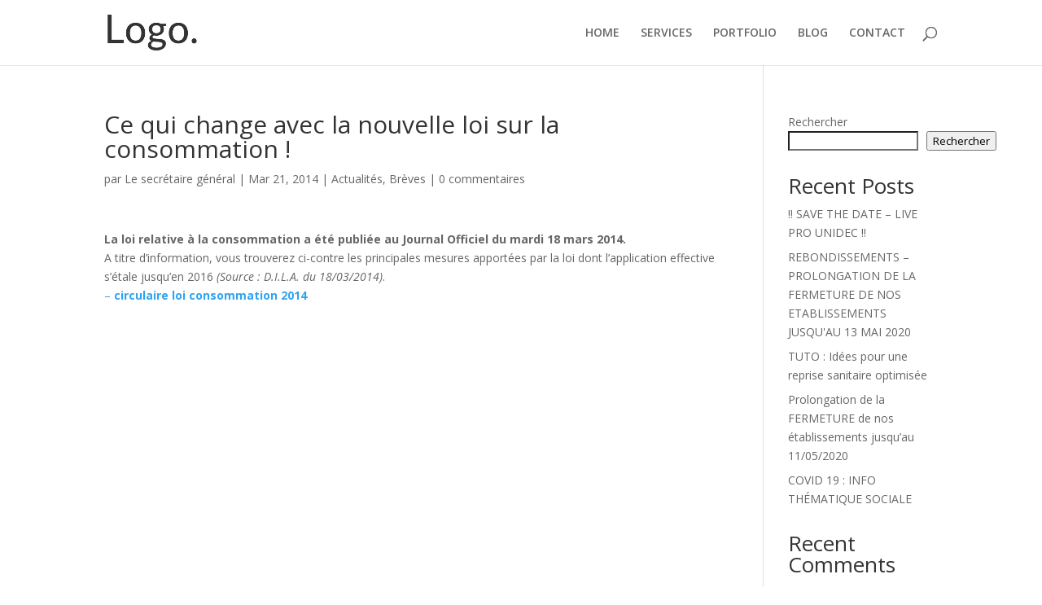

--- FILE ---
content_type: text/html; charset=UTF-8
request_url: https://unidec.org/ce-qui-change-avec-la-nouvelle-loi-sur-la-consommation/
body_size: 11272
content:
<!DOCTYPE html>
<html lang="fr-FR">
<head>
	<meta charset="UTF-8" />
<meta http-equiv="X-UA-Compatible" content="IE=edge">
	<link rel="pingback" href="https://unidec.org/xmlrpc.php" />

	<script type="text/javascript">
		document.documentElement.className = 'js';
	</script>

	<script>var et_site_url='https://unidec.org';var et_post_id='2987';function et_core_page_resource_fallback(a,b){"undefined"===typeof b&&(b=a.sheet.cssRules&&0===a.sheet.cssRules.length);b&&(a.onerror=null,a.onload=null,a.href?a.href=et_site_url+"/?et_core_page_resource="+a.id+et_post_id:a.src&&(a.src=et_site_url+"/?et_core_page_resource="+a.id+et_post_id))}
</script><title>Ce qui change avec la nouvelle loi sur la consommation ! | unidec.org</title>
<meta name='robots' content='max-image-preview:large' />
<link rel='dns-prefetch' href='//fonts.googleapis.com' />
<link rel="alternate" type="application/rss+xml" title="unidec.org &raquo; Flux" href="https://unidec.org/feed/" />
<link rel="alternate" type="application/rss+xml" title="unidec.org &raquo; Flux des commentaires" href="https://unidec.org/comments/feed/" />
<link rel="alternate" type="application/rss+xml" title="unidec.org &raquo; Ce qui change avec la nouvelle loi sur la consommation ! Flux des commentaires" href="https://unidec.org/ce-qui-change-avec-la-nouvelle-loi-sur-la-consommation/feed/" />
<link rel="alternate" title="oEmbed (JSON)" type="application/json+oembed" href="https://unidec.org/wp-json/oembed/1.0/embed?url=https%3A%2F%2Funidec.org%2Fce-qui-change-avec-la-nouvelle-loi-sur-la-consommation%2F" />
<link rel="alternate" title="oEmbed (XML)" type="text/xml+oembed" href="https://unidec.org/wp-json/oembed/1.0/embed?url=https%3A%2F%2Funidec.org%2Fce-qui-change-avec-la-nouvelle-loi-sur-la-consommation%2F&#038;format=xml" />
<meta content="Divi creative agency v.1.0.0" name="generator"/><style id='wp-img-auto-sizes-contain-inline-css' type='text/css'>
img:is([sizes=auto i],[sizes^="auto," i]){contain-intrinsic-size:3000px 1500px}
/*# sourceURL=wp-img-auto-sizes-contain-inline-css */
</style>
<style id='wp-emoji-styles-inline-css' type='text/css'>

	img.wp-smiley, img.emoji {
		display: inline !important;
		border: none !important;
		box-shadow: none !important;
		height: 1em !important;
		width: 1em !important;
		margin: 0 0.07em !important;
		vertical-align: -0.1em !important;
		background: none !important;
		padding: 0 !important;
	}
/*# sourceURL=wp-emoji-styles-inline-css */
</style>
<style id='wp-block-library-inline-css' type='text/css'>
:root{--wp-block-synced-color:#7a00df;--wp-block-synced-color--rgb:122,0,223;--wp-bound-block-color:var(--wp-block-synced-color);--wp-editor-canvas-background:#ddd;--wp-admin-theme-color:#007cba;--wp-admin-theme-color--rgb:0,124,186;--wp-admin-theme-color-darker-10:#006ba1;--wp-admin-theme-color-darker-10--rgb:0,107,160.5;--wp-admin-theme-color-darker-20:#005a87;--wp-admin-theme-color-darker-20--rgb:0,90,135;--wp-admin-border-width-focus:2px}@media (min-resolution:192dpi){:root{--wp-admin-border-width-focus:1.5px}}.wp-element-button{cursor:pointer}:root .has-very-light-gray-background-color{background-color:#eee}:root .has-very-dark-gray-background-color{background-color:#313131}:root .has-very-light-gray-color{color:#eee}:root .has-very-dark-gray-color{color:#313131}:root .has-vivid-green-cyan-to-vivid-cyan-blue-gradient-background{background:linear-gradient(135deg,#00d084,#0693e3)}:root .has-purple-crush-gradient-background{background:linear-gradient(135deg,#34e2e4,#4721fb 50%,#ab1dfe)}:root .has-hazy-dawn-gradient-background{background:linear-gradient(135deg,#faaca8,#dad0ec)}:root .has-subdued-olive-gradient-background{background:linear-gradient(135deg,#fafae1,#67a671)}:root .has-atomic-cream-gradient-background{background:linear-gradient(135deg,#fdd79a,#004a59)}:root .has-nightshade-gradient-background{background:linear-gradient(135deg,#330968,#31cdcf)}:root .has-midnight-gradient-background{background:linear-gradient(135deg,#020381,#2874fc)}:root{--wp--preset--font-size--normal:16px;--wp--preset--font-size--huge:42px}.has-regular-font-size{font-size:1em}.has-larger-font-size{font-size:2.625em}.has-normal-font-size{font-size:var(--wp--preset--font-size--normal)}.has-huge-font-size{font-size:var(--wp--preset--font-size--huge)}.has-text-align-center{text-align:center}.has-text-align-left{text-align:left}.has-text-align-right{text-align:right}.has-fit-text{white-space:nowrap!important}#end-resizable-editor-section{display:none}.aligncenter{clear:both}.items-justified-left{justify-content:flex-start}.items-justified-center{justify-content:center}.items-justified-right{justify-content:flex-end}.items-justified-space-between{justify-content:space-between}.screen-reader-text{border:0;clip-path:inset(50%);height:1px;margin:-1px;overflow:hidden;padding:0;position:absolute;width:1px;word-wrap:normal!important}.screen-reader-text:focus{background-color:#ddd;clip-path:none;color:#444;display:block;font-size:1em;height:auto;left:5px;line-height:normal;padding:15px 23px 14px;text-decoration:none;top:5px;width:auto;z-index:100000}html :where(.has-border-color){border-style:solid}html :where([style*=border-top-color]){border-top-style:solid}html :where([style*=border-right-color]){border-right-style:solid}html :where([style*=border-bottom-color]){border-bottom-style:solid}html :where([style*=border-left-color]){border-left-style:solid}html :where([style*=border-width]){border-style:solid}html :where([style*=border-top-width]){border-top-style:solid}html :where([style*=border-right-width]){border-right-style:solid}html :where([style*=border-bottom-width]){border-bottom-style:solid}html :where([style*=border-left-width]){border-left-style:solid}html :where(img[class*=wp-image-]){height:auto;max-width:100%}:where(figure){margin:0 0 1em}html :where(.is-position-sticky){--wp-admin--admin-bar--position-offset:var(--wp-admin--admin-bar--height,0px)}@media screen and (max-width:600px){html :where(.is-position-sticky){--wp-admin--admin-bar--position-offset:0px}}

/*# sourceURL=wp-block-library-inline-css */
</style><style id='wp-block-archives-inline-css' type='text/css'>
.wp-block-archives{box-sizing:border-box}.wp-block-archives-dropdown label{display:block}
/*# sourceURL=https://unidec.org/wp-includes/blocks/archives/style.min.css */
</style>
<style id='wp-block-categories-inline-css' type='text/css'>
.wp-block-categories{box-sizing:border-box}.wp-block-categories.alignleft{margin-right:2em}.wp-block-categories.alignright{margin-left:2em}.wp-block-categories.wp-block-categories-dropdown.aligncenter{text-align:center}.wp-block-categories .wp-block-categories__label{display:block;width:100%}
/*# sourceURL=https://unidec.org/wp-includes/blocks/categories/style.min.css */
</style>
<style id='wp-block-heading-inline-css' type='text/css'>
h1:where(.wp-block-heading).has-background,h2:where(.wp-block-heading).has-background,h3:where(.wp-block-heading).has-background,h4:where(.wp-block-heading).has-background,h5:where(.wp-block-heading).has-background,h6:where(.wp-block-heading).has-background{padding:1.25em 2.375em}h1.has-text-align-left[style*=writing-mode]:where([style*=vertical-lr]),h1.has-text-align-right[style*=writing-mode]:where([style*=vertical-rl]),h2.has-text-align-left[style*=writing-mode]:where([style*=vertical-lr]),h2.has-text-align-right[style*=writing-mode]:where([style*=vertical-rl]),h3.has-text-align-left[style*=writing-mode]:where([style*=vertical-lr]),h3.has-text-align-right[style*=writing-mode]:where([style*=vertical-rl]),h4.has-text-align-left[style*=writing-mode]:where([style*=vertical-lr]),h4.has-text-align-right[style*=writing-mode]:where([style*=vertical-rl]),h5.has-text-align-left[style*=writing-mode]:where([style*=vertical-lr]),h5.has-text-align-right[style*=writing-mode]:where([style*=vertical-rl]),h6.has-text-align-left[style*=writing-mode]:where([style*=vertical-lr]),h6.has-text-align-right[style*=writing-mode]:where([style*=vertical-rl]){rotate:180deg}
/*# sourceURL=https://unidec.org/wp-includes/blocks/heading/style.min.css */
</style>
<style id='wp-block-latest-comments-inline-css' type='text/css'>
ol.wp-block-latest-comments{box-sizing:border-box;margin-left:0}:where(.wp-block-latest-comments:not([style*=line-height] .wp-block-latest-comments__comment)){line-height:1.1}:where(.wp-block-latest-comments:not([style*=line-height] .wp-block-latest-comments__comment-excerpt p)){line-height:1.8}.has-dates :where(.wp-block-latest-comments:not([style*=line-height])),.has-excerpts :where(.wp-block-latest-comments:not([style*=line-height])){line-height:1.5}.wp-block-latest-comments .wp-block-latest-comments{padding-left:0}.wp-block-latest-comments__comment{list-style:none;margin-bottom:1em}.has-avatars .wp-block-latest-comments__comment{list-style:none;min-height:2.25em}.has-avatars .wp-block-latest-comments__comment .wp-block-latest-comments__comment-excerpt,.has-avatars .wp-block-latest-comments__comment .wp-block-latest-comments__comment-meta{margin-left:3.25em}.wp-block-latest-comments__comment-excerpt p{font-size:.875em;margin:.36em 0 1.4em}.wp-block-latest-comments__comment-date{display:block;font-size:.75em}.wp-block-latest-comments .avatar,.wp-block-latest-comments__comment-avatar{border-radius:1.5em;display:block;float:left;height:2.5em;margin-right:.75em;width:2.5em}.wp-block-latest-comments[class*=-font-size] a,.wp-block-latest-comments[style*=font-size] a{font-size:inherit}
/*# sourceURL=https://unidec.org/wp-includes/blocks/latest-comments/style.min.css */
</style>
<style id='wp-block-latest-posts-inline-css' type='text/css'>
.wp-block-latest-posts{box-sizing:border-box}.wp-block-latest-posts.alignleft{margin-right:2em}.wp-block-latest-posts.alignright{margin-left:2em}.wp-block-latest-posts.wp-block-latest-posts__list{list-style:none}.wp-block-latest-posts.wp-block-latest-posts__list li{clear:both;overflow-wrap:break-word}.wp-block-latest-posts.is-grid{display:flex;flex-wrap:wrap}.wp-block-latest-posts.is-grid li{margin:0 1.25em 1.25em 0;width:100%}@media (min-width:600px){.wp-block-latest-posts.columns-2 li{width:calc(50% - .625em)}.wp-block-latest-posts.columns-2 li:nth-child(2n){margin-right:0}.wp-block-latest-posts.columns-3 li{width:calc(33.33333% - .83333em)}.wp-block-latest-posts.columns-3 li:nth-child(3n){margin-right:0}.wp-block-latest-posts.columns-4 li{width:calc(25% - .9375em)}.wp-block-latest-posts.columns-4 li:nth-child(4n){margin-right:0}.wp-block-latest-posts.columns-5 li{width:calc(20% - 1em)}.wp-block-latest-posts.columns-5 li:nth-child(5n){margin-right:0}.wp-block-latest-posts.columns-6 li{width:calc(16.66667% - 1.04167em)}.wp-block-latest-posts.columns-6 li:nth-child(6n){margin-right:0}}:root :where(.wp-block-latest-posts.is-grid){padding:0}:root :where(.wp-block-latest-posts.wp-block-latest-posts__list){padding-left:0}.wp-block-latest-posts__post-author,.wp-block-latest-posts__post-date{display:block;font-size:.8125em}.wp-block-latest-posts__post-excerpt,.wp-block-latest-posts__post-full-content{margin-bottom:1em;margin-top:.5em}.wp-block-latest-posts__featured-image a{display:inline-block}.wp-block-latest-posts__featured-image img{height:auto;max-width:100%;width:auto}.wp-block-latest-posts__featured-image.alignleft{float:left;margin-right:1em}.wp-block-latest-posts__featured-image.alignright{float:right;margin-left:1em}.wp-block-latest-posts__featured-image.aligncenter{margin-bottom:1em;text-align:center}
/*# sourceURL=https://unidec.org/wp-includes/blocks/latest-posts/style.min.css */
</style>
<style id='wp-block-search-inline-css' type='text/css'>
.wp-block-search__button{margin-left:10px;word-break:normal}.wp-block-search__button.has-icon{line-height:0}.wp-block-search__button svg{height:1.25em;min-height:24px;min-width:24px;width:1.25em;fill:currentColor;vertical-align:text-bottom}:where(.wp-block-search__button){border:1px solid #ccc;padding:6px 10px}.wp-block-search__inside-wrapper{display:flex;flex:auto;flex-wrap:nowrap;max-width:100%}.wp-block-search__label{width:100%}.wp-block-search.wp-block-search__button-only .wp-block-search__button{box-sizing:border-box;display:flex;flex-shrink:0;justify-content:center;margin-left:0;max-width:100%}.wp-block-search.wp-block-search__button-only .wp-block-search__inside-wrapper{min-width:0!important;transition-property:width}.wp-block-search.wp-block-search__button-only .wp-block-search__input{flex-basis:100%;transition-duration:.3s}.wp-block-search.wp-block-search__button-only.wp-block-search__searchfield-hidden,.wp-block-search.wp-block-search__button-only.wp-block-search__searchfield-hidden .wp-block-search__inside-wrapper{overflow:hidden}.wp-block-search.wp-block-search__button-only.wp-block-search__searchfield-hidden .wp-block-search__input{border-left-width:0!important;border-right-width:0!important;flex-basis:0;flex-grow:0;margin:0;min-width:0!important;padding-left:0!important;padding-right:0!important;width:0!important}:where(.wp-block-search__input){appearance:none;border:1px solid #949494;flex-grow:1;font-family:inherit;font-size:inherit;font-style:inherit;font-weight:inherit;letter-spacing:inherit;line-height:inherit;margin-left:0;margin-right:0;min-width:3rem;padding:8px;text-decoration:unset!important;text-transform:inherit}:where(.wp-block-search__button-inside .wp-block-search__inside-wrapper){background-color:#fff;border:1px solid #949494;box-sizing:border-box;padding:4px}:where(.wp-block-search__button-inside .wp-block-search__inside-wrapper) .wp-block-search__input{border:none;border-radius:0;padding:0 4px}:where(.wp-block-search__button-inside .wp-block-search__inside-wrapper) .wp-block-search__input:focus{outline:none}:where(.wp-block-search__button-inside .wp-block-search__inside-wrapper) :where(.wp-block-search__button){padding:4px 8px}.wp-block-search.aligncenter .wp-block-search__inside-wrapper{margin:auto}.wp-block[data-align=right] .wp-block-search.wp-block-search__button-only .wp-block-search__inside-wrapper{float:right}
/*# sourceURL=https://unidec.org/wp-includes/blocks/search/style.min.css */
</style>
<style id='wp-block-group-inline-css' type='text/css'>
.wp-block-group{box-sizing:border-box}:where(.wp-block-group.wp-block-group-is-layout-constrained){position:relative}
/*# sourceURL=https://unidec.org/wp-includes/blocks/group/style.min.css */
</style>
<style id='global-styles-inline-css' type='text/css'>
:root{--wp--preset--aspect-ratio--square: 1;--wp--preset--aspect-ratio--4-3: 4/3;--wp--preset--aspect-ratio--3-4: 3/4;--wp--preset--aspect-ratio--3-2: 3/2;--wp--preset--aspect-ratio--2-3: 2/3;--wp--preset--aspect-ratio--16-9: 16/9;--wp--preset--aspect-ratio--9-16: 9/16;--wp--preset--color--black: #000000;--wp--preset--color--cyan-bluish-gray: #abb8c3;--wp--preset--color--white: #ffffff;--wp--preset--color--pale-pink: #f78da7;--wp--preset--color--vivid-red: #cf2e2e;--wp--preset--color--luminous-vivid-orange: #ff6900;--wp--preset--color--luminous-vivid-amber: #fcb900;--wp--preset--color--light-green-cyan: #7bdcb5;--wp--preset--color--vivid-green-cyan: #00d084;--wp--preset--color--pale-cyan-blue: #8ed1fc;--wp--preset--color--vivid-cyan-blue: #0693e3;--wp--preset--color--vivid-purple: #9b51e0;--wp--preset--gradient--vivid-cyan-blue-to-vivid-purple: linear-gradient(135deg,rgb(6,147,227) 0%,rgb(155,81,224) 100%);--wp--preset--gradient--light-green-cyan-to-vivid-green-cyan: linear-gradient(135deg,rgb(122,220,180) 0%,rgb(0,208,130) 100%);--wp--preset--gradient--luminous-vivid-amber-to-luminous-vivid-orange: linear-gradient(135deg,rgb(252,185,0) 0%,rgb(255,105,0) 100%);--wp--preset--gradient--luminous-vivid-orange-to-vivid-red: linear-gradient(135deg,rgb(255,105,0) 0%,rgb(207,46,46) 100%);--wp--preset--gradient--very-light-gray-to-cyan-bluish-gray: linear-gradient(135deg,rgb(238,238,238) 0%,rgb(169,184,195) 100%);--wp--preset--gradient--cool-to-warm-spectrum: linear-gradient(135deg,rgb(74,234,220) 0%,rgb(151,120,209) 20%,rgb(207,42,186) 40%,rgb(238,44,130) 60%,rgb(251,105,98) 80%,rgb(254,248,76) 100%);--wp--preset--gradient--blush-light-purple: linear-gradient(135deg,rgb(255,206,236) 0%,rgb(152,150,240) 100%);--wp--preset--gradient--blush-bordeaux: linear-gradient(135deg,rgb(254,205,165) 0%,rgb(254,45,45) 50%,rgb(107,0,62) 100%);--wp--preset--gradient--luminous-dusk: linear-gradient(135deg,rgb(255,203,112) 0%,rgb(199,81,192) 50%,rgb(65,88,208) 100%);--wp--preset--gradient--pale-ocean: linear-gradient(135deg,rgb(255,245,203) 0%,rgb(182,227,212) 50%,rgb(51,167,181) 100%);--wp--preset--gradient--electric-grass: linear-gradient(135deg,rgb(202,248,128) 0%,rgb(113,206,126) 100%);--wp--preset--gradient--midnight: linear-gradient(135deg,rgb(2,3,129) 0%,rgb(40,116,252) 100%);--wp--preset--font-size--small: 13px;--wp--preset--font-size--medium: 20px;--wp--preset--font-size--large: 36px;--wp--preset--font-size--x-large: 42px;--wp--preset--spacing--20: 0.44rem;--wp--preset--spacing--30: 0.67rem;--wp--preset--spacing--40: 1rem;--wp--preset--spacing--50: 1.5rem;--wp--preset--spacing--60: 2.25rem;--wp--preset--spacing--70: 3.38rem;--wp--preset--spacing--80: 5.06rem;--wp--preset--shadow--natural: 6px 6px 9px rgba(0, 0, 0, 0.2);--wp--preset--shadow--deep: 12px 12px 50px rgba(0, 0, 0, 0.4);--wp--preset--shadow--sharp: 6px 6px 0px rgba(0, 0, 0, 0.2);--wp--preset--shadow--outlined: 6px 6px 0px -3px rgb(255, 255, 255), 6px 6px rgb(0, 0, 0);--wp--preset--shadow--crisp: 6px 6px 0px rgb(0, 0, 0);}:where(.is-layout-flex){gap: 0.5em;}:where(.is-layout-grid){gap: 0.5em;}body .is-layout-flex{display: flex;}.is-layout-flex{flex-wrap: wrap;align-items: center;}.is-layout-flex > :is(*, div){margin: 0;}body .is-layout-grid{display: grid;}.is-layout-grid > :is(*, div){margin: 0;}:where(.wp-block-columns.is-layout-flex){gap: 2em;}:where(.wp-block-columns.is-layout-grid){gap: 2em;}:where(.wp-block-post-template.is-layout-flex){gap: 1.25em;}:where(.wp-block-post-template.is-layout-grid){gap: 1.25em;}.has-black-color{color: var(--wp--preset--color--black) !important;}.has-cyan-bluish-gray-color{color: var(--wp--preset--color--cyan-bluish-gray) !important;}.has-white-color{color: var(--wp--preset--color--white) !important;}.has-pale-pink-color{color: var(--wp--preset--color--pale-pink) !important;}.has-vivid-red-color{color: var(--wp--preset--color--vivid-red) !important;}.has-luminous-vivid-orange-color{color: var(--wp--preset--color--luminous-vivid-orange) !important;}.has-luminous-vivid-amber-color{color: var(--wp--preset--color--luminous-vivid-amber) !important;}.has-light-green-cyan-color{color: var(--wp--preset--color--light-green-cyan) !important;}.has-vivid-green-cyan-color{color: var(--wp--preset--color--vivid-green-cyan) !important;}.has-pale-cyan-blue-color{color: var(--wp--preset--color--pale-cyan-blue) !important;}.has-vivid-cyan-blue-color{color: var(--wp--preset--color--vivid-cyan-blue) !important;}.has-vivid-purple-color{color: var(--wp--preset--color--vivid-purple) !important;}.has-black-background-color{background-color: var(--wp--preset--color--black) !important;}.has-cyan-bluish-gray-background-color{background-color: var(--wp--preset--color--cyan-bluish-gray) !important;}.has-white-background-color{background-color: var(--wp--preset--color--white) !important;}.has-pale-pink-background-color{background-color: var(--wp--preset--color--pale-pink) !important;}.has-vivid-red-background-color{background-color: var(--wp--preset--color--vivid-red) !important;}.has-luminous-vivid-orange-background-color{background-color: var(--wp--preset--color--luminous-vivid-orange) !important;}.has-luminous-vivid-amber-background-color{background-color: var(--wp--preset--color--luminous-vivid-amber) !important;}.has-light-green-cyan-background-color{background-color: var(--wp--preset--color--light-green-cyan) !important;}.has-vivid-green-cyan-background-color{background-color: var(--wp--preset--color--vivid-green-cyan) !important;}.has-pale-cyan-blue-background-color{background-color: var(--wp--preset--color--pale-cyan-blue) !important;}.has-vivid-cyan-blue-background-color{background-color: var(--wp--preset--color--vivid-cyan-blue) !important;}.has-vivid-purple-background-color{background-color: var(--wp--preset--color--vivid-purple) !important;}.has-black-border-color{border-color: var(--wp--preset--color--black) !important;}.has-cyan-bluish-gray-border-color{border-color: var(--wp--preset--color--cyan-bluish-gray) !important;}.has-white-border-color{border-color: var(--wp--preset--color--white) !important;}.has-pale-pink-border-color{border-color: var(--wp--preset--color--pale-pink) !important;}.has-vivid-red-border-color{border-color: var(--wp--preset--color--vivid-red) !important;}.has-luminous-vivid-orange-border-color{border-color: var(--wp--preset--color--luminous-vivid-orange) !important;}.has-luminous-vivid-amber-border-color{border-color: var(--wp--preset--color--luminous-vivid-amber) !important;}.has-light-green-cyan-border-color{border-color: var(--wp--preset--color--light-green-cyan) !important;}.has-vivid-green-cyan-border-color{border-color: var(--wp--preset--color--vivid-green-cyan) !important;}.has-pale-cyan-blue-border-color{border-color: var(--wp--preset--color--pale-cyan-blue) !important;}.has-vivid-cyan-blue-border-color{border-color: var(--wp--preset--color--vivid-cyan-blue) !important;}.has-vivid-purple-border-color{border-color: var(--wp--preset--color--vivid-purple) !important;}.has-vivid-cyan-blue-to-vivid-purple-gradient-background{background: var(--wp--preset--gradient--vivid-cyan-blue-to-vivid-purple) !important;}.has-light-green-cyan-to-vivid-green-cyan-gradient-background{background: var(--wp--preset--gradient--light-green-cyan-to-vivid-green-cyan) !important;}.has-luminous-vivid-amber-to-luminous-vivid-orange-gradient-background{background: var(--wp--preset--gradient--luminous-vivid-amber-to-luminous-vivid-orange) !important;}.has-luminous-vivid-orange-to-vivid-red-gradient-background{background: var(--wp--preset--gradient--luminous-vivid-orange-to-vivid-red) !important;}.has-very-light-gray-to-cyan-bluish-gray-gradient-background{background: var(--wp--preset--gradient--very-light-gray-to-cyan-bluish-gray) !important;}.has-cool-to-warm-spectrum-gradient-background{background: var(--wp--preset--gradient--cool-to-warm-spectrum) !important;}.has-blush-light-purple-gradient-background{background: var(--wp--preset--gradient--blush-light-purple) !important;}.has-blush-bordeaux-gradient-background{background: var(--wp--preset--gradient--blush-bordeaux) !important;}.has-luminous-dusk-gradient-background{background: var(--wp--preset--gradient--luminous-dusk) !important;}.has-pale-ocean-gradient-background{background: var(--wp--preset--gradient--pale-ocean) !important;}.has-electric-grass-gradient-background{background: var(--wp--preset--gradient--electric-grass) !important;}.has-midnight-gradient-background{background: var(--wp--preset--gradient--midnight) !important;}.has-small-font-size{font-size: var(--wp--preset--font-size--small) !important;}.has-medium-font-size{font-size: var(--wp--preset--font-size--medium) !important;}.has-large-font-size{font-size: var(--wp--preset--font-size--large) !important;}.has-x-large-font-size{font-size: var(--wp--preset--font-size--x-large) !important;}
/*# sourceURL=global-styles-inline-css */
</style>

<style id='classic-theme-styles-inline-css' type='text/css'>
/*! This file is auto-generated */
.wp-block-button__link{color:#fff;background-color:#32373c;border-radius:9999px;box-shadow:none;text-decoration:none;padding:calc(.667em + 2px) calc(1.333em + 2px);font-size:1.125em}.wp-block-file__button{background:#32373c;color:#fff;text-decoration:none}
/*# sourceURL=/wp-includes/css/classic-themes.min.css */
</style>
<link rel='stylesheet' id='wpa-css-css' href='https://unidec.org/wp-content/plugins/honeypot/includes/css/wpa.css?ver=2.0.2' type='text/css' media='all' />
<link rel='stylesheet' id='divi-fonts-css' href='https://fonts.googleapis.com/css?family=Open+Sans:300italic,400italic,600italic,700italic,800italic,400,300,600,700,800&#038;subset=latin,latin-ext&#038;display=swap' type='text/css' media='all' />
<link rel='stylesheet' id='divi-style-css' href='https://unidec.org/wp-content/themes/divi-creative-agency/style.css?ver=4.9.10' type='text/css' media='all' />
<script type="text/javascript" src="https://unidec.org/wp-includes/js/jquery/jquery.min.js?ver=3.7.1" id="jquery-core-js"></script>
<script type="text/javascript" src="https://unidec.org/wp-includes/js/jquery/jquery-migrate.min.js?ver=3.4.1" id="jquery-migrate-js"></script>
<link rel="https://api.w.org/" href="https://unidec.org/wp-json/" /><link rel="alternate" title="JSON" type="application/json" href="https://unidec.org/wp-json/wp/v2/posts/2987" /><link rel="EditURI" type="application/rsd+xml" title="RSD" href="https://unidec.org/xmlrpc.php?rsd" />
<meta name="generator" content="WordPress 6.9" />
<link rel="canonical" href="https://unidec.org/ce-qui-change-avec-la-nouvelle-loi-sur-la-consommation/" />
<link rel='shortlink' href='https://unidec.org/?p=2987' />
<meta name="viewport" content="width=device-width, initial-scale=1.0, maximum-scale=1.0, user-scalable=0" /><link rel="preload" href="https://unidec.org/wp-content/themes/Divi/core/admin/fonts/modules.ttf" as="font" crossorigin="anonymous"><link rel="shortcut icon" href="" /><link rel="stylesheet" id="et-divi-customizer-global-cached-inline-styles" href="https://unidec.org/wp-content/et-cache/global/et-divi-customizer-global-1767878895422.min.css" onerror="et_core_page_resource_fallback(this, true)" onload="et_core_page_resource_fallback(this)" /></head>
<body class="wp-singular post-template-default single single-post postid-2987 single-format-standard wp-theme-Divi wp-child-theme-divi-creative-agency et_pb_button_helper_class et_fixed_nav et_show_nav et_primary_nav_dropdown_animation_fade et_secondary_nav_dropdown_animation_fade et_header_style_left et_pb_footer_columns4 et_cover_background et_pb_gutter osx et_pb_gutters3 et_smooth_scroll et_right_sidebar et_divi_theme et-db et_minified_js et_minified_css">
	<div id="page-container">

	
	
			<header id="main-header" data-height-onload="66">
			<div class="container clearfix et_menu_container">
							<div class="logo_container">
					<span class="logo_helper"></span>
					<a href="https://unidec.org/">
						<img src="http://unidec.org/wp-content/uploads/2017/02/Logo.png" width="274" height="108" alt="unidec.org" id="logo" data-height-percentage="54" />
					</a>
				</div>
							<div id="et-top-navigation" data-height="66" data-fixed-height="40">
											<nav id="top-menu-nav">
						<ul id="top-menu" class="nav"><li id="menu-item-28831" class="menu-item menu-item-type-post_type menu-item-object-page menu-item-home menu-item-28831"><a href="https://unidec.org/">HOME</a></li>
<li id="menu-item-28829" class="menu-item menu-item-type-post_type menu-item-object-page menu-item-28829"><a href="https://unidec.org/services/">SERVICES</a></li>
<li id="menu-item-28830" class="menu-item menu-item-type-post_type menu-item-object-page menu-item-28830"><a href="https://unidec.org/portfolio/">PORTFOLIO</a></li>
<li id="menu-item-28828" class="menu-item menu-item-type-post_type menu-item-object-page menu-item-28828"><a href="https://unidec.org/blog/">BLOG</a></li>
<li id="menu-item-28827" class="menu-item menu-item-type-post_type menu-item-object-page menu-item-28827"><a href="https://unidec.org/contact/">CONTACT</a></li>
</ul>						</nav>
					
					
					
										<div id="et_top_search">
						<span id="et_search_icon"></span>
					</div>
					
					<div id="et_mobile_nav_menu">
				<div class="mobile_nav closed">
					<span class="select_page">Sélectionner une page</span>
					<span class="mobile_menu_bar mobile_menu_bar_toggle"></span>
				</div>
			</div>				</div> <!-- #et-top-navigation -->
			</div> <!-- .container -->
			<div class="et_search_outer">
				<div class="container et_search_form_container">
					<form role="search" method="get" class="et-search-form" action="https://unidec.org/">
					<input type="search" class="et-search-field" placeholder="Rechercher &hellip;" value="" name="s" title="Rechercher:" />					</form>
					<span class="et_close_search_field"></span>
				</div>
			</div>
		</header> <!-- #main-header -->
			<div id="et-main-area">
	
<div id="main-content">
		<div class="container">
		<div id="content-area" class="clearfix">
			<div id="left-area">
											<article id="post-2987" class="et_pb_post post-2987 post type-post status-publish format-standard hentry category-actu category-breves">
											<div class="et_post_meta_wrapper">
							<h1 class="entry-title">Ce qui change avec la nouvelle loi sur la consommation !</h1>

						<p class="post-meta"> par <span class="author vcard"><a href="https://unidec.org/author/jplem/" title="Articles de Le secrétaire général" rel="author">Le secrétaire général</a></span> | <span class="published">Mar 21, 2014</span> | <a href="https://unidec.org/category/espace-adherents/actu/" rel="category tag">Actualités</a>, <a href="https://unidec.org/category/breves/" rel="category tag">Brèves</a> | <span class="comments-number"><a href="https://unidec.org/ce-qui-change-avec-la-nouvelle-loi-sur-la-consommation/#respond">0 commentaires</a></span></p>
												</div> <!-- .et_post_meta_wrapper -->
				
					<div class="entry-content">
					<p><strong>La loi relative à la consommation a été publiée au Journal Officiel du mardi 18 mars 2014.<br />
</strong>A titre d&rsquo;information, vous trouverez ci-contre les principales mesures apportées par la loi dont l&rsquo;application effective s&rsquo;étale jusqu&rsquo;en 2016 <em>(Source : D.I.L.A. du 18/03/2014)</em>.<br />
<a href="https://unidec.org/wp-content/uploads/2014/03/circulaire-loi-consommation-2014.pdf">&#8211;<strong> circulaire loi consommation 2014</strong></a></p>
					</div> <!-- .entry-content -->
					<div class="et_post_meta_wrapper">
										</div> <!-- .et_post_meta_wrapper -->
				</article> <!-- .et_pb_post -->

						</div> <!-- #left-area -->

				<div id="sidebar">
		<div id="block-2" class="et_pb_widget widget_block widget_search"><form role="search" method="get" action="https://unidec.org/" class="wp-block-search__button-outside wp-block-search__text-button wp-block-search"    ><label class="wp-block-search__label" for="wp-block-search__input-1" >Rechercher</label><div class="wp-block-search__inside-wrapper" ><input class="wp-block-search__input" id="wp-block-search__input-1" placeholder="" value="" type="search" name="s" required /><button aria-label="Rechercher" class="wp-block-search__button wp-element-button" type="submit" >Rechercher</button></div></form></div> <!-- end .et_pb_widget --><div id="block-3" class="et_pb_widget widget_block"><div class="wp-block-group"><div class="wp-block-group__inner-container is-layout-flow wp-block-group-is-layout-flow"><h2 class="wp-block-heading">Recent Posts</h2><ul class="wp-block-latest-posts__list wp-block-latest-posts"><li><a class="wp-block-latest-posts__post-title" href="https://unidec.org/%e2%80%bc%ef%b8%8f-save-the-date-live-pro-unidec-%e2%80%bc%ef%b8%8f/">‼️ SAVE THE DATE &#8211; LIVE PRO UNIDEC ‼️</a></li>
<li><a class="wp-block-latest-posts__post-title" href="https://unidec.org/rebondissements-prolongation-de-la-fermeture-de-nos-etablissements-jusquau-13-mai-2020/">REBONDISSEMENTS &#8211; PROLONGATION DE LA FERMETURE DE NOS ETABLISSEMENTS JUSQU&#039;AU 13 MAI 2020</a></li>
<li><a class="wp-block-latest-posts__post-title" href="https://unidec.org/tuto-idees-pour-une-reprise-sanitaire-optimisee/">TUTO : Idées pour une reprise sanitaire optimisée</a></li>
<li><a class="wp-block-latest-posts__post-title" href="https://unidec.org/prolongation-de-la-fermeture-de-nos-etablissements-jusquau-11052020/">Prolongation de la FERMETURE de nos établissements jusqu’au 11/05/2020</a></li>
<li><a class="wp-block-latest-posts__post-title" href="https://unidec.org/covid-19-info-thematique-sociale/">COVID 19 : INFO THÉMATIQUE SOCIALE</a></li>
</ul></div></div></div> <!-- end .et_pb_widget --><div id="block-4" class="et_pb_widget widget_block"><div class="wp-block-group"><div class="wp-block-group__inner-container is-layout-flow wp-block-group-is-layout-flow"><h2 class="wp-block-heading">Recent Comments</h2><div class="no-comments wp-block-latest-comments">Aucun commentaire à afficher.</div></div></div></div> <!-- end .et_pb_widget -->	</div> <!-- end #sidebar -->
		</div> <!-- #content-area -->
	</div> <!-- .container -->
	</div> <!-- #main-content -->


			<footer id="main-footer">
				
<div class="container">
    <div id="footer-widgets" class="clearfix">
		<div class="footer-widget"><div id="block-5" class="fwidget et_pb_widget widget_block"><div class="wp-block-group"><div class="wp-block-group__inner-container is-layout-flow wp-block-group-is-layout-flow"><h2 class="wp-block-heading">Archives</h2><ul class="wp-block-archives-list wp-block-archives">	<li><a href='https://unidec.org/2020/06/'>juin 2020</a></li>
	<li><a href='https://unidec.org/2020/05/'>mai 2020</a></li>
	<li><a href='https://unidec.org/2020/04/'>avril 2020</a></li>
	<li><a href='https://unidec.org/2020/03/'>mars 2020</a></li>
	<li><a href='https://unidec.org/2020/01/'>janvier 2020</a></li>
	<li><a href='https://unidec.org/2019/11/'>novembre 2019</a></li>
	<li><a href='https://unidec.org/2019/10/'>octobre 2019</a></li>
	<li><a href='https://unidec.org/2019/09/'>septembre 2019</a></li>
	<li><a href='https://unidec.org/2019/08/'>août 2019</a></li>
	<li><a href='https://unidec.org/2019/05/'>mai 2019</a></li>
	<li><a href='https://unidec.org/2019/04/'>avril 2019</a></li>
	<li><a href='https://unidec.org/2019/03/'>mars 2019</a></li>
	<li><a href='https://unidec.org/2019/02/'>février 2019</a></li>
	<li><a href='https://unidec.org/2019/01/'>janvier 2019</a></li>
	<li><a href='https://unidec.org/2018/12/'>décembre 2018</a></li>
	<li><a href='https://unidec.org/2018/11/'>novembre 2018</a></li>
	<li><a href='https://unidec.org/2018/08/'>août 2018</a></li>
	<li><a href='https://unidec.org/2018/07/'>juillet 2018</a></li>
	<li><a href='https://unidec.org/2018/06/'>juin 2018</a></li>
	<li><a href='https://unidec.org/2018/05/'>mai 2018</a></li>
	<li><a href='https://unidec.org/2018/04/'>avril 2018</a></li>
	<li><a href='https://unidec.org/2018/03/'>mars 2018</a></li>
	<li><a href='https://unidec.org/2018/02/'>février 2018</a></li>
	<li><a href='https://unidec.org/2018/01/'>janvier 2018</a></li>
	<li><a href='https://unidec.org/2017/12/'>décembre 2017</a></li>
	<li><a href='https://unidec.org/2017/11/'>novembre 2017</a></li>
	<li><a href='https://unidec.org/2017/10/'>octobre 2017</a></li>
	<li><a href='https://unidec.org/2017/09/'>septembre 2017</a></li>
	<li><a href='https://unidec.org/2017/08/'>août 2017</a></li>
	<li><a href='https://unidec.org/2017/07/'>juillet 2017</a></li>
	<li><a href='https://unidec.org/2017/06/'>juin 2017</a></li>
	<li><a href='https://unidec.org/2017/05/'>mai 2017</a></li>
	<li><a href='https://unidec.org/2017/04/'>avril 2017</a></li>
	<li><a href='https://unidec.org/2017/03/'>mars 2017</a></li>
	<li><a href='https://unidec.org/2017/02/'>février 2017</a></li>
	<li><a href='https://unidec.org/2017/01/'>janvier 2017</a></li>
	<li><a href='https://unidec.org/2016/12/'>décembre 2016</a></li>
	<li><a href='https://unidec.org/2016/11/'>novembre 2016</a></li>
	<li><a href='https://unidec.org/2016/10/'>octobre 2016</a></li>
	<li><a href='https://unidec.org/2016/09/'>septembre 2016</a></li>
	<li><a href='https://unidec.org/2016/08/'>août 2016</a></li>
	<li><a href='https://unidec.org/2016/07/'>juillet 2016</a></li>
	<li><a href='https://unidec.org/2016/06/'>juin 2016</a></li>
	<li><a href='https://unidec.org/2016/05/'>mai 2016</a></li>
	<li><a href='https://unidec.org/2016/04/'>avril 2016</a></li>
	<li><a href='https://unidec.org/2016/03/'>mars 2016</a></li>
	<li><a href='https://unidec.org/2016/02/'>février 2016</a></li>
	<li><a href='https://unidec.org/2016/01/'>janvier 2016</a></li>
	<li><a href='https://unidec.org/2015/12/'>décembre 2015</a></li>
	<li><a href='https://unidec.org/2015/11/'>novembre 2015</a></li>
	<li><a href='https://unidec.org/2015/10/'>octobre 2015</a></li>
	<li><a href='https://unidec.org/2015/09/'>septembre 2015</a></li>
	<li><a href='https://unidec.org/2015/08/'>août 2015</a></li>
	<li><a href='https://unidec.org/2015/06/'>juin 2015</a></li>
	<li><a href='https://unidec.org/2015/05/'>mai 2015</a></li>
	<li><a href='https://unidec.org/2015/04/'>avril 2015</a></li>
	<li><a href='https://unidec.org/2015/03/'>mars 2015</a></li>
	<li><a href='https://unidec.org/2015/02/'>février 2015</a></li>
	<li><a href='https://unidec.org/2015/01/'>janvier 2015</a></li>
	<li><a href='https://unidec.org/2014/12/'>décembre 2014</a></li>
	<li><a href='https://unidec.org/2014/11/'>novembre 2014</a></li>
	<li><a href='https://unidec.org/2014/10/'>octobre 2014</a></li>
	<li><a href='https://unidec.org/2014/09/'>septembre 2014</a></li>
	<li><a href='https://unidec.org/2014/08/'>août 2014</a></li>
	<li><a href='https://unidec.org/2014/07/'>juillet 2014</a></li>
	<li><a href='https://unidec.org/2014/06/'>juin 2014</a></li>
	<li><a href='https://unidec.org/2014/05/'>mai 2014</a></li>
	<li><a href='https://unidec.org/2014/04/'>avril 2014</a></li>
	<li><a href='https://unidec.org/2014/03/'>mars 2014</a></li>
	<li><a href='https://unidec.org/2014/01/'>janvier 2014</a></li>
	<li><a href='https://unidec.org/2008/05/'>mai 2008</a></li>
	<li><a href='https://unidec.org/2008/01/'>janvier 2008</a></li>
</ul></div></div></div> <!-- end .fwidget --><div id="block-6" class="fwidget et_pb_widget widget_block"><div class="wp-block-group"><div class="wp-block-group__inner-container is-layout-flow wp-block-group-is-layout-flow"><h2 class="wp-block-heading">Categories</h2><ul class="wp-block-categories-list wp-block-categories">	<li class="cat-item cat-item-22"><a href="https://unidec.org/category/espace-adherents/accessibilite/">Accessibilité au 01/01/2015</a>
</li>
	<li class="cat-item cat-item-23"><a href="https://unidec.org/category/espace-adherents/actu/">Actualités</a>
</li>
	<li class="cat-item cat-item-24"><a href="https://unidec.org/category/espace-adherents/boutique-sociale-adherents/">Boutique sociale adhérents</a>
</li>
	<li class="cat-item cat-item-6"><a href="https://unidec.org/category/breves/">Brèves</a>
</li>
	<li class="cat-item cat-item-25"><a href="https://unidec.org/category/espace-adherents/cfm-titre-pro-et-cqp/">CFM Titre Pro et CQP</a>
</li>
	<li class="cat-item cat-item-26"><a href="https://unidec.org/category/espace-adherents/circulaires/">Circulaires</a>
</li>
	<li class="cat-item cat-item-27"><a href="https://unidec.org/category/espace-adherents/convention-collective-espace-adherents/">Convention Collective</a>
</li>
	<li class="cat-item cat-item-28"><a href="https://unidec.org/category/espace-adherents/documents-professionnels/">Documents Professionnels</a>
</li>
	<li class="cat-item cat-item-7"><a href="https://unidec.org/category/espace-adherents/">ESPACE ADHERENTS</a>
</li>
	<li class="cat-item cat-item-8"><a href="https://unidec.org/category/espace-adherents/examen-etg/">Examen ETG</a>
</li>
	<li class="cat-item cat-item-10"><a href="https://unidec.org/category/espace-adherents/infos-anfa/">Infos ANFA</a>
</li>
	<li class="cat-item cat-item-11"><a href="https://unidec.org/category/espace-adherents/infos-economique/">Infos Economique</a>
</li>
	<li class="cat-item cat-item-12"><a href="https://unidec.org/category/espace-adherents/infos-irp-auto-et-ipsa/">Infos IRP-Auto et IPSA</a>
</li>
	<li class="cat-item cat-item-13"><a href="https://unidec.org/category/espace-adherents/infos-juridiques/">Infos Juridiques</a>
</li>
	<li class="cat-item cat-item-14"><a href="https://unidec.org/category/espace-adherents/infos-pedagogiques/">Infos Pédagogiques</a>
</li>
	<li class="cat-item cat-item-15"><a href="https://unidec.org/category/espace-adherents/infos-reglementaires/">Infos Réglementaires</a>
</li>
	<li class="cat-item cat-item-16"><a href="https://unidec.org/category/espace-adherents/infos-sociales/">Infos Sociales</a>
</li>
	<li class="cat-item cat-item-17"><a href="https://unidec.org/category/espace-adherents/mediation-a-la-consommation/">Médiation</a>
</li>
	<li class="cat-item cat-item-18"><a href="https://unidec.org/category/espace-adherents/actions/">Nos Actions</a>
</li>
	<li class="cat-item cat-item-19"><a href="https://unidec.org/category/espace-adherents/permis-un-euro/">Permis à un euro par jour</a>
</li>
	<li class="cat-item cat-item-20"><a href="https://unidec.org/category/espace-adherents/permis-bateau/">Permis Bateau</a>
</li>
	<li class="cat-item cat-item-21"><a href="https://unidec.org/category/espace-adherents/svp-social/">SVP SOCIAL</a>
</li>
	<li class="cat-item cat-item-1"><a href="https://unidec.org/category/uncategorized/">Uncategorized</a>
</li>
</ul></div></div></div> <!-- end .fwidget --></div> <!-- end .footer-widget --><div class="footer-widget"></div> <!-- end .footer-widget --><div class="footer-widget"></div> <!-- end .footer-widget --><div class="footer-widget"></div> <!-- end .footer-widget -->    </div> <!-- #footer-widgets -->
</div>    <!-- .container -->

		
				<div id="footer-bottom">
					<div class="container clearfix">
				<ul class="et-social-icons">

	<li class="et-social-icon et-social-facebook">
		<a href="#" class="icon">
			<span>Facebook</span>
		</a>
	</li>
	<li class="et-social-icon et-social-twitter">
		<a href="#" class="icon">
			<span>Twitter</span>
		</a>
	</li>
	<li class="et-social-icon et-social-google-plus">
		<a href="#" class="icon">
			<span>Google</span>
		</a>
	</li>
	<li class="et-social-icon et-social-rss">
		<a href="https://unidec.org/feed/" class="icon">
			<span>RSS</span>
		</a>
	</li>

</ul><div id="footer-info">Propulsé par <a href="https://wordpress.org" target="_blank">WordPress</a> et hébergé par <a href="https://www.infomaniak.com/fr/creer-un-site/hebergement-wordpress" target="_blank">Infomaniak</a><a></a></div>					</div>	<!-- .container -->
				</div>
			</footer> <!-- #main-footer -->
		</div> <!-- #et-main-area -->


	</div> <!-- #page-container -->

	<script type="speculationrules">
{"prefetch":[{"source":"document","where":{"and":[{"href_matches":"/*"},{"not":{"href_matches":["/wp-*.php","/wp-admin/*","/wp-content/uploads/*","/wp-content/*","/wp-content/plugins/*","/wp-content/themes/divi-creative-agency/*","/wp-content/themes/Divi/*","/*\\?(.+)"]}},{"not":{"selector_matches":"a[rel~=\"nofollow\"]"}},{"not":{"selector_matches":".no-prefetch, .no-prefetch a"}}]},"eagerness":"conservative"}]}
</script>
<script type="text/javascript" src="https://unidec.org/wp-content/plugins/honeypot/includes/js/wpa.js?ver=2.0.2" id="wpascript-js"></script>
<script type="text/javascript" id="wpascript-js-after">
/* <![CDATA[ */
wpa_field_info = {"wpa_field_name":"xoedza7809","wpa_field_value":503978,"wpa_add_test":"no"}
//# sourceURL=wpascript-js-after
/* ]]> */
</script>
<script type="text/javascript" id="divi-custom-script-js-extra">
/* <![CDATA[ */
var DIVI = {"item_count":"%d Item","items_count":"%d Items"};
var et_shortcodes_strings = {"previous":"Pr\u00e9c\u00e9dent","next":"Suivant"};
var et_pb_custom = {"ajaxurl":"https://unidec.org/wp-admin/admin-ajax.php","images_uri":"https://unidec.org/wp-content/themes/Divi/images","builder_images_uri":"https://unidec.org/wp-content/themes/Divi/includes/builder/images","et_frontend_nonce":"3f1dbb13ea","subscription_failed":"Veuillez v\u00e9rifier les champs ci-dessous pour vous assurer que vous avez entr\u00e9 les informations correctes.","et_ab_log_nonce":"6846d07b70","fill_message":"S'il vous pla\u00eet, remplissez les champs suivants:","contact_error_message":"Veuillez corriger les erreurs suivantes :","invalid":"E-mail non valide","captcha":"Captcha","prev":"Pr\u00e9c\u00e9dent","previous":"Pr\u00e9c\u00e9dente","next":"Prochaine","wrong_captcha":"Vous avez entr\u00e9 le mauvais num\u00e9ro dans le captcha.","wrong_checkbox":"Checkbox","ignore_waypoints":"no","is_divi_theme_used":"1","widget_search_selector":".widget_search","ab_tests":[],"is_ab_testing_active":"","page_id":"2987","unique_test_id":"","ab_bounce_rate":"5","is_cache_plugin_active":"yes","is_shortcode_tracking":"","tinymce_uri":""}; var et_builder_utils_params = {"condition":{"diviTheme":true,"extraTheme":false},"scrollLocations":["app","top"],"builderScrollLocations":{"desktop":"app","tablet":"app","phone":"app"},"onloadScrollLocation":"app","builderType":"fe"}; var et_frontend_scripts = {"builderCssContainerPrefix":"#et-boc","builderCssLayoutPrefix":"#et-boc .et-l"};
var et_pb_box_shadow_elements = [];
var et_pb_motion_elements = {"desktop":[],"tablet":[],"phone":[]};
var et_pb_sticky_elements = [];
//# sourceURL=divi-custom-script-js-extra
/* ]]> */
</script>
<script type="text/javascript" src="https://unidec.org/wp-content/themes/Divi/js/custom.unified.js?ver=4.9.10" id="divi-custom-script-js"></script>
<script type="text/javascript" src="https://unidec.org/wp-content/themes/Divi/core/admin/js/common.js?ver=4.9.10" id="et-core-common-js"></script>
<script id="wp-emoji-settings" type="application/json">
{"baseUrl":"https://s.w.org/images/core/emoji/17.0.2/72x72/","ext":".png","svgUrl":"https://s.w.org/images/core/emoji/17.0.2/svg/","svgExt":".svg","source":{"concatemoji":"https://unidec.org/wp-includes/js/wp-emoji-release.min.js?ver=6.9"}}
</script>
<script type="module">
/* <![CDATA[ */
/*! This file is auto-generated */
const a=JSON.parse(document.getElementById("wp-emoji-settings").textContent),o=(window._wpemojiSettings=a,"wpEmojiSettingsSupports"),s=["flag","emoji"];function i(e){try{var t={supportTests:e,timestamp:(new Date).valueOf()};sessionStorage.setItem(o,JSON.stringify(t))}catch(e){}}function c(e,t,n){e.clearRect(0,0,e.canvas.width,e.canvas.height),e.fillText(t,0,0);t=new Uint32Array(e.getImageData(0,0,e.canvas.width,e.canvas.height).data);e.clearRect(0,0,e.canvas.width,e.canvas.height),e.fillText(n,0,0);const a=new Uint32Array(e.getImageData(0,0,e.canvas.width,e.canvas.height).data);return t.every((e,t)=>e===a[t])}function p(e,t){e.clearRect(0,0,e.canvas.width,e.canvas.height),e.fillText(t,0,0);var n=e.getImageData(16,16,1,1);for(let e=0;e<n.data.length;e++)if(0!==n.data[e])return!1;return!0}function u(e,t,n,a){switch(t){case"flag":return n(e,"\ud83c\udff3\ufe0f\u200d\u26a7\ufe0f","\ud83c\udff3\ufe0f\u200b\u26a7\ufe0f")?!1:!n(e,"\ud83c\udde8\ud83c\uddf6","\ud83c\udde8\u200b\ud83c\uddf6")&&!n(e,"\ud83c\udff4\udb40\udc67\udb40\udc62\udb40\udc65\udb40\udc6e\udb40\udc67\udb40\udc7f","\ud83c\udff4\u200b\udb40\udc67\u200b\udb40\udc62\u200b\udb40\udc65\u200b\udb40\udc6e\u200b\udb40\udc67\u200b\udb40\udc7f");case"emoji":return!a(e,"\ud83e\u1fac8")}return!1}function f(e,t,n,a){let r;const o=(r="undefined"!=typeof WorkerGlobalScope&&self instanceof WorkerGlobalScope?new OffscreenCanvas(300,150):document.createElement("canvas")).getContext("2d",{willReadFrequently:!0}),s=(o.textBaseline="top",o.font="600 32px Arial",{});return e.forEach(e=>{s[e]=t(o,e,n,a)}),s}function r(e){var t=document.createElement("script");t.src=e,t.defer=!0,document.head.appendChild(t)}a.supports={everything:!0,everythingExceptFlag:!0},new Promise(t=>{let n=function(){try{var e=JSON.parse(sessionStorage.getItem(o));if("object"==typeof e&&"number"==typeof e.timestamp&&(new Date).valueOf()<e.timestamp+604800&&"object"==typeof e.supportTests)return e.supportTests}catch(e){}return null}();if(!n){if("undefined"!=typeof Worker&&"undefined"!=typeof OffscreenCanvas&&"undefined"!=typeof URL&&URL.createObjectURL&&"undefined"!=typeof Blob)try{var e="postMessage("+f.toString()+"("+[JSON.stringify(s),u.toString(),c.toString(),p.toString()].join(",")+"));",a=new Blob([e],{type:"text/javascript"});const r=new Worker(URL.createObjectURL(a),{name:"wpTestEmojiSupports"});return void(r.onmessage=e=>{i(n=e.data),r.terminate(),t(n)})}catch(e){}i(n=f(s,u,c,p))}t(n)}).then(e=>{for(const n in e)a.supports[n]=e[n],a.supports.everything=a.supports.everything&&a.supports[n],"flag"!==n&&(a.supports.everythingExceptFlag=a.supports.everythingExceptFlag&&a.supports[n]);var t;a.supports.everythingExceptFlag=a.supports.everythingExceptFlag&&!a.supports.flag,a.supports.everything||((t=a.source||{}).concatemoji?r(t.concatemoji):t.wpemoji&&t.twemoji&&(r(t.twemoji),r(t.wpemoji)))});
//# sourceURL=https://unidec.org/wp-includes/js/wp-emoji-loader.min.js
/* ]]> */
</script>
</body>
</html>
